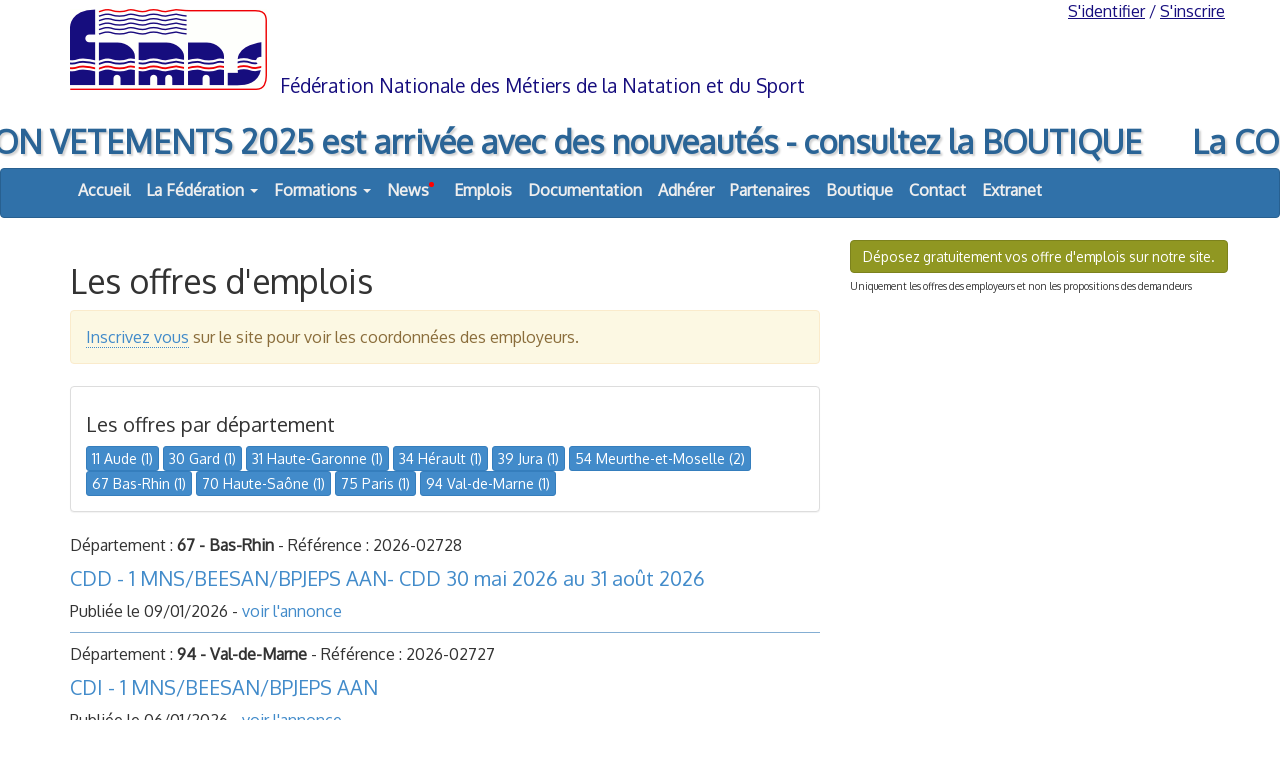

--- FILE ---
content_type: text/html; charset=UTF-8
request_url: https://fnmns.com/emplois/voir/1-beesan-bpjeps-aan-mns-avant-le-06-04-2023
body_size: 3988
content:
<!DOCTYPE html>
<html lang="fr" class="no-js">
    <head>
                <meta charset="UTF-8">

        <title>FNMNS -
                    Offres d&#039;emplois
                </title>

        	<meta name="description" content="MNS, Secourisme, Aquatique, Centre national de formation, ENF, Organisme de formation, OF, Cnf, Maître Nageur, Educateur sportif, Syndicat, Organisation professionelle, Assurance pro, RCP, SNPMNS, FMNS, PICF F, Formateur premiers secours, PAE, FFSS">

        <meta http-equiv="X-UA-Compatible" content="IE=edge">

        <script src="/bundles/fnmnssite/js/modernizr-custom.js"></script>

        <link href='https://fonts.googleapis.com/css?family=Oxygen' rel='stylesheet' type='text/css'>

                <link href="/css/6722cbe.css" type="text/css" rel="stylesheet" media="screen" />
        
        <!-- HTML5 shim and Respond.js IE8 support of HTML5 elements and media queries -->
        <!--[if lt IE 9]>
          <script src="https://oss.maxcdn.com/libs/respond.js/1.4.2/respond.min.js"></script>
        <![endif]-->

        <link rel="icon" type="image/x-icon" href="/favicon.ico" />

        <meta name="viewport" content="width=device-width, initial-scale=1">
            </head>
    <body>

    <!--[if lt IE 9]>
    <div class="oldIe bg-danger text-center">
        <p><strong>Votre navigateur est dépassé. Pensez à en changer.</strong></p>
        <p>Il est important de disposer de la dernière version de votre navigateur. Les navigateurs récents vous font gagner du temps, sont plus sécurisés et vous offrent plus de possibilités sur Internet.</p>
        <p><a class="btn btn-success" href="http://whatbrowser.org/intl/fr/">Visiter le site whatbrowser.org pour plus de renseignements.</a></p>
    </div>
    <![endif]-->

    <a href="#content" class="sr-only">Aller au contenu</a>
<a href="#main-nav" class="sr-only">Aller à la navigation</a>            <header>
  <div class="container" id="brand">

    <h1><a href="/" rel="home">FNMNS</a></h1>
    <h2 class="subTitle"><a href="/" rel="home">Fédération Nationale des Métiers de la Natation et du Sport</a></h2>

<div id="cms-block-696bfaf78bbae" class="cms-block cms-block-element">
    
     <div class="loginLinks">

                        <a href="/login">S'identifier</a>
               / 
              <a href="/register/">S'inscrire</a>
              </div>

</div>


  </div>
  <style media="screen">
    .TickerNews {
        width: 100%;
        height: 50px;
        line-height: 48px;
    }

    .ti_wrapper {
        width: 100%;
        position: relative;
        overflow: hidden;
        /*height: 50px;*/
    }

    .ti_slide {
        width: 30000px;
        position: relative;
        left: 0;
        top: 0;
    }

    .ti_content {
        width: 8000px;
        position: relative;
        float: left;
    }

    .ti_news {
        float: left;
        /*margin-left: 20px;*/
        font-size: 2em;
        font-weight: bold;
        color: #2a6496;
        text-shadow: 2px 2px 2px lightgrey;
    }
</style>
<div class="TickerNews">
  <div class="ti_wrapper">
    <div class="ti_slide">
      <div class="ti_content">
        <div class="ti_news">Fil d'actualités ici bientôt disponible</div>
      </div>
    </div>
  </div>
</div>  
<style>
.red-dot-box{
    display: inline-block;
    position: relative;
    top: -9px;
    left: -4px;
}
.red-dot {
  height: 5px;
  width: 5px;
  background-color: #f00;
  border-radius: 50%;
  display: inline-block;
}
</style>
  <nav class="navbar navbar-default" role="navigation" id="main-nav">
    <div class="container">
      <div class="navbar-header">
        <button type="button" class="navbar-toggle" data-toggle="collapse" data-target=".fnmnsNav">
          <span>Menu</span>
        </button>
      </div>
      <div class="collapse navbar-collapse fnmnsNav">
        <ul class="nav navbar-nav">
          <li><a href="/">Accueil</a></li>
    
    <li class="dropdown">
      <a href="" class="dropdown-toggle" data-toggle="dropdown">
        La Fédération
        <b class="caret"></b>
      </a>
      <ul class="dropdown-menu" id="test">
            <li><a href="https://fnmns.com/federation/presentation">Présentation</a></li>
            <li><a href="https://fnmns.com/federation/historique">Historique</a></li>
            <li><a href="https://fnmns.com/federation/personnel-federal">Le personnel fédéral</a></li>
            <li><a href="https://fnmns.com/federation/qui-peut-adherer">Qui peut adhérer ?</a></li>
            <li><a href="https://fnmns.com/federation/adhesion">Nos formules d&#039;adhésion</a></li>
            <li><a href="https://fnmns.com/federation/conseillers-federaux-regionaux">Conseils Fédéraux Régionaux</a></li>
          </ul>
    </li>

    
    <li class="dropdown">
      <a href="" class="dropdown-toggle" data-toggle="dropdown">
        Formations
        <b class="caret"></b>
      </a>
      <ul class="dropdown-menu">
        
                                            <li><a href="https://fnmns.com/formations/centre-national-de-formation">Centre National de Formation</a></li>
                            
                    
                                            <li><a href="https://fnmns.com/formations/nos-centres-de-formation">Nos Centres de Formations</a></li>
                            
                    
                                            <li><a href="https://fnmns.com/formations/carte-des-formations">Carte des formations</a></li>
                            
                                <li><a href="/news/">News
                    <div class="red-dot-box">
                        <span class="red-dot"></span>
                    </div>
                </a>
            </li>
            <li class="divider"></li>
	    <li><a href="/media/download/274">CAEP MNS</a></li>
                    <li><a href="https://fnmns.com/formations/categorie/formations-au-secourisme">Formations au secourisme</a></li>
                    <li><a href="https://fnmns.com/formations/categorie/formations-aux-metiers-de-la-natation">Formations aux métiers de la natation</a></li>
                    <li><a href="https://fnmns.com/formations/categorie/formations-aux-metiers-du-sport">Formations aux métiers du sport</a></li>
                    <li><a href="https://fnmns.com/formations/categorie/formations-continues-et-recyclages">Formations continues et recyclages</a></li>
                    <li><a href="https://fnmns.com/formations/categorie/formations-de-formateurs">Formations de Formateurs</a></li>
                    <li><a href="https://fnmns.com/formations/categorie/ecole-de-natation-francaise">Ecole de Natation Française</a></li>
              </ul>
    </li>
   
          <li><a href="/news/">News
                  <div class="red-dot-box">
                      <span class="red-dot"></span>
                  </div>
              </a>
          </li>
          <li><a href="/emplois/">Emplois</a></li>
          <li><a href="/documentation/">Documentation</a></li>
            

                      	    <li><a href="../media/download/190">Adhérer</a></li>

            <li><a href="/partenaires/">Partenaires</a></li>


            <li><a href="#" onClick="var win = window.open('https://boutique.fnmns.org/','_newtab');win.focus();">Boutique</a></li>

            <li><a href="/contact/0/fnmns54">Contact</a></li>
                                      	    <li><a href="https://extranet.fnmns.org/" rel="nofollow">Extranet</a></li>
        </ul>
      </div>
    </div>
  </nav>

</header>
    


        <div class="container">
            <div class="row">
                <div class="col-md-8" id="mainCol">
                                                                                             <div class="row jobsHome">
    <div class="col-md-12">
        <h2>Les offres d'emplois</h2>

        <p class="alert alert-warning register-info">
    <a href="/login">Inscrivez vous</a> sur le site pour voir les coordonnées des employeurs.
</p>
            
<div class="panel panel-default">
  <div class="panel-body">
    <h4>Les offres par département</h4>
<a class="btn btn-primary btn-xs" href="/emplois/departement/aude">
11 Aude (1)
</a>
<a class="btn btn-primary btn-xs" href="/emplois/departement/gard">
30 Gard (1)
</a>
<a class="btn btn-primary btn-xs" href="/emplois/departement/haute-garonne">
31 Haute-Garonne (1)
</a>
<a class="btn btn-primary btn-xs" href="/emplois/departement/herault">
34 Hérault (1)
</a>
<a class="btn btn-primary btn-xs" href="/emplois/departement/jura">
39 Jura (1)
</a>
<a class="btn btn-primary btn-xs" href="/emplois/departement/meurthe-et-moselle">
54 Meurthe-et-Moselle (2)
</a>
<a class="btn btn-primary btn-xs" href="/emplois/departement/bas-rhin">
67 Bas-Rhin (1)
</a>
<a class="btn btn-primary btn-xs" href="/emplois/departement/haute-saone">
70 Haute-Saône (1)
</a>
<a class="btn btn-primary btn-xs" href="/emplois/departement/paris">
75 Paris (1)
</a>
<a class="btn btn-primary btn-xs" href="/emplois/departement/val-de-marne">
94 Val-de-Marne (1)
</a>

  </div>
</div>

                <div class="job">
            <p>Département : <strong>67 - Bas-Rhin</strong> -
            Référence : 2026-02728</p>
            <h4>
                <a href="/emplois/voir/1-mns-beesan-bpjeps-aan-cdd-30-mai-2026-au-31-aout-2026">
                    CDD - 1 MNS/BEESAN/BPJEPS AAN- CDD 30 mai 2026 au 31 août 2026
                </a>
            </h4>
            <p>Publiée le 09/01/2026 - <a href="/emplois/voir/1-mns-beesan-bpjeps-aan-cdd-30-mai-2026-au-31-aout-2026">voir l'annonce</a></p>
        </div>
                <div class="job">
            <p>Département : <strong>94 - Val-de-Marne</strong> -
            Référence : 2026-02727</p>
            <h4>
                <a href="/emplois/voir/1-mns-beesan-bpjeps-aan">
                    CDI - 1 MNS/BEESAN/BPJEPS AAN
                </a>
            </h4>
            <p>Publiée le 06/01/2026 - <a href="/emplois/voir/1-mns-beesan-bpjeps-aan">voir l'annonce</a></p>
        </div>
                <div class="job">
            <p>Département : <strong>70 - Haute-Saône</strong> -
            Référence : 2025-02726</p>
            <h4>
                <a href="/emplois/voir/1-mns-beesan-bpjeps-aan-avant-le-07-01-2026">
                    Non classé - 1 MNS/BEESAN/BPJEPS AAN -  AVANT LE 07/01/2026
                </a>
            </h4>
            <p>Publiée le 12/12/2025 - <a href="/emplois/voir/1-mns-beesan-bpjeps-aan-avant-le-07-01-2026">voir l'annonce</a></p>
        </div>
                <div class="job">
            <p>Département : <strong>11 - Aude</strong> -
            Référence : 2025-02725</p>
            <h4>
                <a href="/emplois/voir/1-mns-beesan-bpjeps-aan-saison-2026">
                    Saisonnier - 1 MNS/BEESAN/BPJEPS AAN - SAISON 2026
                </a>
            </h4>
            <p>Publiée le 04/12/2025 - <a href="/emplois/voir/1-mns-beesan-bpjeps-aan-saison-2026">voir l'annonce</a></p>
        </div>
                <div class="job">
            <p>Département : <strong>39 - Jura</strong> -
            Référence : 2025-02723</p>
            <h4>
                <a href="/emplois/voir/responsable-pole-piscine">
                    CDI - Responsable Pôle Piscine
                </a>
            </h4>
            <p>Publiée le 20/11/2025 - <a href="/emplois/voir/responsable-pole-piscine">voir l'annonce</a></p>
        </div>
                <div class="job">
            <p>Département : <strong>75 - Paris</strong> -
            Référence : 2025-02724</p>
            <h4>
                <a href="/emplois/voir/mns-aquagym">
                    CDD - MNS Aquagym
                </a>
            </h4>
            <p>Publiée le 20/11/2025 - <a href="/emplois/voir/mns-aquagym">voir l'annonce</a></p>
        </div>
                <div class="job">
            <p>Département : <strong>34 - Hérault</strong> -
            Référence : 2025-02720</p>
            <h4>
                <a href="/emplois/voir/mns-bpjeps-beesan">
                    CDD - MNS/BPJEPS/BEESAN
                </a>
            </h4>
            <p>Publiée le 03/11/2025 - <a href="/emplois/voir/mns-bpjeps-beesan">voir l'annonce</a></p>
        </div>
                <div class="job">
            <p>Département : <strong>54 - Meurthe-et-Moselle</strong> -
            Référence : 2025-02721</p>
            <h4>
                <a href="/emplois/voir/3-animateurs-educateurs-sportifs-natation-h-f-beesan-bpjeps-aan">
                    CDI - 3 animateurs-éducateurs sportifs natation (H/F) - BEESAN/BPJEPS AAN
                </a>
            </h4>
            <p>Publiée le 03/11/2025 - <a href="/emplois/voir/3-animateurs-educateurs-sportifs-natation-h-f-beesan-bpjeps-aan">voir l'annonce</a></p>
        </div>
                <div class="job">
            <p>Département : <strong>54 - Meurthe-et-Moselle</strong> -
            Référence : 2025-02722</p>
            <h4>
                <a href="/emplois/voir/2-animateurs-educateurs-sportifs-natation-et-activites-terrestres-h-f-beesan-bpjeps-aan">
                    CDI - 2 animateurs-éducateurs sportifs natation et activités terrestres (H/F) - BEESAN/BPJEPS AAN
                </a>
            </h4>
            <p>Publiée le 03/11/2025 - <a href="/emplois/voir/2-animateurs-educateurs-sportifs-natation-et-activites-terrestres-h-f-beesan-bpjeps-aan">voir l'annonce</a></p>
        </div>
                <div class="job">
            <p>Département : <strong>30 - Gard</strong> -
            Référence : 2025-02719</p>
            <h4>
                <a href="/emplois/voir/directeur-trice-de-la-piscine-intercommunale-du-pays-d-uzes">
                    CDD - Directeur/trice de la piscine intercommunale du pays d&#039;Uzès
                </a>
            </h4>
            <p>Publiée le 30/10/2025 - <a href="/emplois/voir/directeur-trice-de-la-piscine-intercommunale-du-pays-d-uzes">voir l'annonce</a></p>
        </div>
                <div class="job">
            <p>Département : <strong>31 - Haute-Garonne</strong> -
            Référence : 2025-02718</p>
            <h4>
                <a href="/emplois/voir/maitre-nageur-sauveteur-chef-de-bassin-h-f">
                    CDI - Maitre-Nageur Sauveteur - Chef de Bassin - H/F
                </a>
            </h4>
            <p>Publiée le 28/10/2025 - <a href="/emplois/voir/maitre-nageur-sauveteur-chef-de-bassin-h-f">voir l'annonce</a></p>
        </div>
            </div>
</div>
                                    </div>

                                <div class="col-md-4">
                        <a style="font-size: 0.85em" href="/emplois/nouvelle-offre" class="btn btn-success">Déposez gratuitement vos offre d'emplois sur notre site.</a>
<span style="font-size: 0.62em">Uniquement les offres des employeurs et non les propositions des demandeurs</span>

                </div>
                
            </div>
            <div class="row">
                <div class="col-md-12">
                    
<footer class="">

    <p>&copy; 2013-2026 Fédération Nationale des Métiers de la Natation et du Sport
        &middot;
        <a href="/page/mentions-legales">Mentions légales</a> &middot;
            </p>

    <p class="pull-right"><a href="#">haut de page</a></p>

</footer>
                </div>
            </div>
        </div>
                    
            
            <script src="/bundles/fnmnssite/js/jquery-3.3.1.min.js"></script>
                        
            <script defer src="/bundles/mopabootstrap/bootstrap/dist/js/bootstrap.min.js"></script>
            <script defer src="/bundles/sonataproduct/js/product.js" type="text/javascript"></script>
            <script defer src="/bundles/mopabootstrap/components/smalot-bootstrap-datetimepicker/js/bootstrap-datetimepicker.js"></script>
            <script defer src="/bundles/mopabootstrap/components/smalot-bootstrap-datetimepicker/js/locales/bootstrap-datetimepicker.fr.js"></script>
	    <script defer src="/bundles/fnmnssite/js/jquery.tickerNews.min.js"></script>
            <script defer src="/bundles/fnmnssite/js/script.js"></script>
        	    </body>
</html>


--- FILE ---
content_type: text/javascript
request_url: https://fnmns.com/bundles/mopabootstrap/components/smalot-bootstrap-datetimepicker/js/locales/bootstrap-datetimepicker.fr.js
body_size: 400
content:
/**
 * French translation for bootstrap-datetimepicker
 * Nico Mollet <nico.mollet@gmail.com>
 */
;(function($){
	$.fn.datetimepicker.dates['fr'] = {
		days: ["Dimanche", "Lundi", "Mardi", "Mercredi", "Jeudi", "Vendredi", "Samedi", "Dimanche"],
		daysShort: ["Dim", "Lun", "Mar", "Mer", "Jeu", "Ven", "Sam", "Dim"],
		daysMin: ["D", "L", "Ma", "Me", "J", "V", "S", "D"],
		months: ["Janvier", "Février", "Mars", "Avril", "Mai", "Juin", "Juillet", "Août", "Septembre", "Octobre", "Novembre", "Décembre"],
		monthsShort: ["Jan", "Fev", "Mar", "Avr", "Mai", "Jui", "Jul", "Aou", "Sep", "Oct", "Nov", "Dec"],
		today: "Aujourd'hui",
		suffix: [],
		meridiem: ["am", "pm"],
		weekStart: 1,
		format: "dd/mm/yyyy"
	};
}(jQuery));


--- FILE ---
content_type: text/plain; charset=UTF-8
request_url: https://fnmns.com/media/download/428
body_size: 107
content:
La COLLECTION VETEMENTS 2025 est arrivée avec des nouveautés - consultez la BOUTIQUE


--- FILE ---
content_type: text/javascript
request_url: https://fnmns.com/bundles/fnmnssite/js/script.js
body_size: 907
content:

$.fn.sortOptions = function(){

    var selected = $(this).val();

    $(this).html($("option", $(this)).sort(function(a, b) { 
        var arel = parseInt($(a).attr('value'), 10) || 0;
        var brel = parseInt($(b).attr('value'), 10)|| 0;
        return arel == brel ? 0 : arel < brel ? -1 : 1 
    }));

    $(this).val(selected);

    return $(this);
}


$('.btn-delete').click(
        function(){
            return confirm("Etes vous sûr de vouloir retirer cette annonce de la publication ? \n");
        }
);

function startTheNews(){
    $(".TickerNews").newsTicker({
        base : {
          width : 4100,
          time : 40000
        },
        itemWidth : "auto",
        ticker : ".ti_news",
        tickerColne : "ti_clone",
        wrapper : ".ti_wrapper",
        slide : ".ti_slide",
        content : ".ti_content"
    });
}



$(function(){

    $('.TickerNews .ti_content').empty();
    $.ajaxSetup({
        contentType: "text/plain; charset=UTF-8",
    });
    $.get('/media/download/428', function(data) {
        $.each(data.split('\n'), function(e){
            $('.TickerNews .ti_content').append('<div class="ti_news">'+this.trim()+'&nbsp;&nbsp;&nbsp;</div>');
        });
        startTheNews();
    });

    $('[data-provider="datepicker"]').datetimepicker({
        autoclose: true,
        format: 'dd/mm/yyyy',
        language: 'fr',
        minView: 'month',
        pickerPosition: 'bottom-left',
        todayBtn: true,
        startView: 'month'
    });

    $('[data-provider="datetimepicker"]').datetimepicker({
        autoclose: true,
        format: 'dd/mm/yyyy hh:ii',
        language: 'fr',
        pickerPosition: 'bottom-left',
        todayBtn: true
    });

    $('[data-provider="timepicker"]').datetimepicker({
        autoclose: true,
        format: 'hh:ii',
        formatViewType: 'time',
        maxView: 'day',
        minView: 'hour',
        pickerPosition: 'bottom-left',
        startView: 'day'
    });

    // Restore value from hidden input
    $('input[type=hidden]', '.date').each(function(){
        if($(this).val()) {
            $(this).parent().datetimepicker('setValue');
        }
    });

    // swap map visibility
    if (Modernizr.svg) {
        $('#nonSVG').hide();
        $('#mapContainer').show();
    }else{
        $('#mapContainer').hide();
    }

});






--- FILE ---
content_type: text/javascript
request_url: https://fnmns.com/bundles/mopabootstrap/components/smalot-bootstrap-datetimepicker/js/bootstrap-datetimepicker.js
body_size: 11608
content:
/* =========================================================
 * bootstrap-datetimepicker.js
 * =========================================================
 * Copyright 2012 Stefan Petre
 * Improvements by Andrew Rowls
 * Improvements by Sébastien Malot
 * Improvements by Yun Lai
 * Project URL : http://www.malot.fr/bootstrap-datetimepicker
 *
 * Licensed under the Apache License, Version 2.0 (the "License");
 * you may not use this file except in compliance with the License.
 * You may obtain a copy of the License at
 *
 * http://www.apache.org/licenses/LICENSE-2.0
 *
 * Unless required by applicable law or agreed to in writing, software
 * distributed under the License is distributed on an "AS IS" BASIS,
 * WITHOUT WARRANTIES OR CONDITIONS OF ANY KIND, either express or implied.
 * See the License for the specific language governing permissions and
 * limitations under the License.
 * ========================================================= */

/*
 * Improvement by CuGBabyBeaR @ 2013-09-12
 * 
 * Make it work in bootstrap v3
 */

!function ($) {

	function UTCDate() {
		return new Date(Date.UTC.apply(Date, arguments));
	}

	function UTCToday() {
		var today = new Date();
		return UTCDate(today.getUTCFullYear(), today.getUTCMonth(), today.getUTCDate(), today.getUTCHours(), today.getUTCMinutes(), today.getUTCSeconds(), 0);
	}

	// Picker object

	var Datetimepicker = function (element, options) {
		var that = this;

		this.element = $(element);

		this.language = options.language || this.element.data('date-language') || "en";
		this.language = this.language in dates ? this.language : "en";
		this.isRTL = dates[this.language].rtl || false;
		this.formatType = options.formatType || this.element.data('format-type') || 'standard';
		this.format = DPGlobal.parseFormat(options.format || this.element.data('date-format') || dates[this.language].format || DPGlobal.getDefaultFormat(this.formatType, 'input'), this.formatType);
		this.isInline = false;
		this.isVisible = false;
		this.isInput = this.element.is('input');

		this.bootcssVer = this.isInput ? (this.element.is('.form-control') ? 3 : 2) : ( this.bootcssVer = this.element.is('.input-group') ? 3 : 2 );

		this.component = this.element.is('.date') ? ( this.bootcssVer == 3 ? this.element.find('.input-group-addon .glyphicon-th, .input-group-addon .glyphicon-time, .input-group-addon .glyphicon-calendar').parent() : this.element.find('.add-on .icon-th, .add-on .icon-time, .add-on .icon-calendar').parent()) : false;
		this.componentReset = this.element.is('.date') ? ( this.bootcssVer == 3 ? this.element.find('.input-group-addon .glyphicon-remove').parent() : this.element.find('.add-on .icon-remove').parent()) : false;
		this.hasInput = this.component && this.element.find('input').length;
		if (this.component && this.component.length === 0) {
			this.component = false;
		}
		this.linkField = options.linkField || this.element.data('link-field') || false;
		this.linkFormat = DPGlobal.parseFormat(options.linkFormat || this.element.data('link-format') || DPGlobal.getDefaultFormat(this.formatType, 'link'), this.formatType);
		this.minuteStep = options.minuteStep || this.element.data('minute-step') || 5;
		this.pickerPosition = options.pickerPosition || this.element.data('picker-position') || 'bottom-right';
		this.showMeridian = options.showMeridian || this.element.data('show-meridian') || false;
		this.initialDate = options.initialDate || new Date();

		this._attachEvents();

		this.formatViewType = "datetime";
		if ('formatViewType' in options) {
			this.formatViewType = options.formatViewType;
		} else if ('formatViewType' in this.element.data()) {
			this.formatViewType = this.element.data('formatViewType');
		}

		this.minView = 0;
		if ('minView' in options) {
			this.minView = options.minView;
		} else if ('minView' in this.element.data()) {
			this.minView = this.element.data('min-view');
		}
		this.minView = DPGlobal.convertViewMode(this.minView);

		this.maxView = DPGlobal.modes.length - 1;
		if ('maxView' in options) {
			this.maxView = options.maxView;
		} else if ('maxView' in this.element.data()) {
			this.maxView = this.element.data('max-view');
		}
		this.maxView = DPGlobal.convertViewMode(this.maxView);

		this.wheelViewModeNavigation = false;
		if ('wheelViewModeNavigation' in options) {
			this.wheelViewModeNavigation = options.wheelViewModeNavigation;
		} else if ('wheelViewModeNavigation' in this.element.data()) {
			this.wheelViewModeNavigation = this.element.data('view-mode-wheel-navigation');
		}

		this.wheelViewModeNavigationInverseDirection = false;

		if ('wheelViewModeNavigationInverseDirection' in options) {
			this.wheelViewModeNavigationInverseDirection = options.wheelViewModeNavigationInverseDirection;
		} else if ('wheelViewModeNavigationInverseDirection' in this.element.data()) {
			this.wheelViewModeNavigationInverseDirection = this.element.data('view-mode-wheel-navigation-inverse-dir');
		}

		this.wheelViewModeNavigationDelay = 100;
		if ('wheelViewModeNavigationDelay' in options) {
			this.wheelViewModeNavigationDelay = options.wheelViewModeNavigationDelay;
		} else if ('wheelViewModeNavigationDelay' in this.element.data()) {
			this.wheelViewModeNavigationDelay = this.element.data('view-mode-wheel-navigation-delay');
		}

		this.startViewMode = 2;
		if ('startView' in options) {
			this.startViewMode = options.startView;
		} else if ('startView' in this.element.data()) {
			this.startViewMode = this.element.data('start-view');
		}
		this.startViewMode = DPGlobal.convertViewMode(this.startViewMode);
		this.viewMode = this.startViewMode;

		this.viewSelect = this.minView;
		if ('viewSelect' in options) {
			this.viewSelect = options.viewSelect;
		} else if ('viewSelect' in this.element.data()) {
			this.viewSelect = this.element.data('view-select');
		}
		this.viewSelect = DPGlobal.convertViewMode(this.viewSelect);

		this.forceParse = true;
		if ('forceParse' in options) {
			this.forceParse = options.forceParse;
		} else if ('dateForceParse' in this.element.data()) {
			this.forceParse = this.element.data('date-force-parse');
		}

		this.picker = $((this.bootcssVer == 3) ? DPGlobal.templateV3 : DPGlobal.template)
			.appendTo(this.isInline ? this.element : 'body')
			.on({
				click:     $.proxy(this.click, this),
				mousedown: $.proxy(this.mousedown, this)
			});

		if (this.wheelViewModeNavigation) {
			if ($.fn.mousewheel) {
				this.picker.on({mousewheel: $.proxy(this.mousewheel, this)});
			} else {
				console.log("Mouse Wheel event is not supported. Please include the jQuery Mouse Wheel plugin before enabling this option");
			}
		}

		if (this.isInline) {
			this.picker.addClass('datetimepicker-inline');
		} else {
			this.picker.addClass('datetimepicker-dropdown-' + this.pickerPosition + ' dropdown-menu');
		}
		if (this.isRTL) {
			this.picker.addClass('datetimepicker-rtl');
			if (this.bootcssVer == 3) {
				this.picker.find('.prev span, .next span')
					.toggleClass('glyphicon-arrow-left glyphicon-arrow-right');
			} else {
				this.picker.find('.prev i, .next i')
					.toggleClass('icon-arrow-left icon-arrow-right');
			}
        }
		$(document).on('mousedown', function (e) {
			// Clicked outside the datetimepicker, hide it
			if ($(e.target).closest('.datetimepicker').length === 0) {
				that.hide();
			}
		});

		this.autoclose = false;
		if ('autoclose' in options) {
			this.autoclose = options.autoclose;
		} else if ('dateAutoclose' in this.element.data()) {
			this.autoclose = this.element.data('date-autoclose');
		}

		this.keyboardNavigation = true;
		if ('keyboardNavigation' in options) {
			this.keyboardNavigation = options.keyboardNavigation;
		} else if ('dateKeyboardNavigation' in this.element.data()) {
			this.keyboardNavigation = this.element.data('date-keyboard-navigation');
		}

		this.todayBtn = (options.todayBtn || this.element.data('date-today-btn') || false);
		this.todayHighlight = (options.todayHighlight || this.element.data('date-today-highlight') || false);

		this.weekStart = ((options.weekStart || this.element.data('date-weekstart') || dates[this.language].weekStart || 0) % 7);
		this.weekEnd = ((this.weekStart + 6) % 7);
		this.startDate = -Infinity;
		this.endDate = Infinity;
		this.daysOfWeekDisabled = [];
		this.setStartDate(options.startDate || this.element.data('date-startdate'));
		this.setEndDate(options.endDate || this.element.data('date-enddate'));
		this.setDaysOfWeekDisabled(options.daysOfWeekDisabled || this.element.data('date-days-of-week-disabled'));
		this.fillDow();
		this.fillMonths();
		this.update();
		this.showMode();

		if (this.isInline) {
			this.show();
		}
	};

	Datetimepicker.prototype = {
		constructor: Datetimepicker,

		_events:       [],
		_attachEvents: function () {
			this._detachEvents();
			if (this.isInput) { // single input
				this._events = [
					[this.element, {
						focus:   $.proxy(this.show, this),
						keyup:   $.proxy(this.update, this),
						keydown: $.proxy(this.keydown, this)
					}]
				];
			}
			else if (this.component && this.hasInput) { // component: input + button
				this._events = [
					// For components that are not readonly, allow keyboard nav
					[this.element.find('input'), {
						focus:   $.proxy(this.show, this),
						keyup:   $.proxy(this.update, this),
						keydown: $.proxy(this.keydown, this)
					}],
					[this.component, {
						click: $.proxy(this.show, this)
					}]
				];
				if (this.componentReset) {
					this._events.push([
						this.componentReset,
						{click: $.proxy(this.reset, this)}
					]);
				}
			}
			else if (this.element.is('div')) {  // inline datetimepicker
				this.isInline = true;
			}
			else {
				this._events = [
					[this.element, {
						click: $.proxy(this.show, this)
					}]
				];
			}
			for (var i = 0, el, ev; i < this._events.length; i++) {
				el = this._events[i][0];
				ev = this._events[i][1];
				el.on(ev);
			}
		},

		_detachEvents: function () {
			for (var i = 0, el, ev; i < this._events.length; i++) {
				el = this._events[i][0];
				ev = this._events[i][1];
				el.off(ev);
			}
			this._events = [];
		},

		show: function (e) {
			this.picker.show();
			this.height = this.component ? this.component.outerHeight() : this.element.outerHeight();
			if (this.forceParse) {
				this.update();
			}
			this.place();
			$(window).on('resize', $.proxy(this.place, this));
			if (e) {
				e.stopPropagation();
				e.preventDefault();
			}
			this.isVisible = true;
			this.element.trigger({
				type: 'show',
				date: this.date
			});
		},

		hide: function (e) {
			if (!this.isVisible) return;
			if (this.isInline) return;
			this.picker.hide();
			$(window).off('resize', this.place);
			this.viewMode = this.startViewMode;
			this.showMode();
			if (!this.isInput) {
				$(document).off('mousedown', this.hide);
			}

			if (
				this.forceParse &&
					(
						this.isInput && this.element.val() ||
							this.hasInput && this.element.find('input').val()
						)
				)
				this.setValue();
			this.isVisible = false;
			this.element.trigger({
				type: 'hide',
				date: this.date
			});
		},

		remove: function () {
			this._detachEvents();
			this.picker.remove();
			delete this.picker;
			delete this.element.data().datetimepicker;
		},

		getDate: function () {
			var d = this.getUTCDate();
			return new Date(d.getTime() + (d.getTimezoneOffset() * 60000));
		},

		getUTCDate: function () {
			return this.date;
		},

		setDate: function (d) {
			this.setUTCDate(new Date(d.getTime() - (d.getTimezoneOffset() * 60000)));
		},

		setUTCDate: function (d) {
			if (d >= this.startDate && d <= this.endDate) {
				this.date = d;
				this.setValue();
				this.viewDate = this.date;
				this.fill();
			} else {
				this.element.trigger({
					type:      'outOfRange',
					date:      d,
					startDate: this.startDate,
					endDate:   this.endDate
				});
			}
		},

		setFormat: function (format) {
			this.format = DPGlobal.parseFormat(format, this.formatType);
			var element;
			if (this.isInput) {
				element = this.element;
			} else if (this.component) {
				element = this.element.find('input');
			}
			if (element && element.val()) {
				this.setValue();
			}
		},

		setValue: function () {
			var formatted = this.getFormattedDate();
			if (!this.isInput) {
				if (this.component) {
					this.element.find('input').val(formatted);
				}
				this.element.data('date', formatted);
			} else {
				this.element.val(formatted);
			}
			if (this.linkField) {
				$('#' + this.linkField).val(this.getFormattedDate(this.linkFormat));
			}
		},

		getFormattedDate: function (format) {
			if (format == undefined) format = this.format;
			return DPGlobal.formatDate(this.date, format, this.language, this.formatType);
		},

		setStartDate: function (startDate) {
			this.startDate = startDate || -Infinity;
			if (this.startDate !== -Infinity) {
				this.startDate = DPGlobal.parseDate(this.startDate, this.format, this.language, this.formatType);
			}
			this.update();
			this.updateNavArrows();
		},

		setEndDate: function (endDate) {
			this.endDate = endDate || Infinity;
			if (this.endDate !== Infinity) {
				this.endDate = DPGlobal.parseDate(this.endDate, this.format, this.language, this.formatType);
			}
			this.update();
			this.updateNavArrows();
		},

		setDaysOfWeekDisabled: function (daysOfWeekDisabled) {
			this.daysOfWeekDisabled = daysOfWeekDisabled || [];
			if (!$.isArray(this.daysOfWeekDisabled)) {
				this.daysOfWeekDisabled = this.daysOfWeekDisabled.split(/,\s*/);
			}
			this.daysOfWeekDisabled = $.map(this.daysOfWeekDisabled, function (d) {
				return parseInt(d, 10);
			});
			this.update();
			this.updateNavArrows();
		},

		place: function () {
			if (this.isInline) return;

			var index_highest = 0;
			$('div').each(function () {
				var index_current = parseInt($(this).css("zIndex"), 10);
				if (index_current > index_highest) {
					index_highest = index_current;
				}
			});
			var zIndex = index_highest + 10;

			var offset, top, left;
			if (this.component) {
				offset = this.component.offset();
				left = offset.left;
				if (this.pickerPosition == 'bottom-left' || this.pickerPosition == 'top-left') {
					left += this.component.outerWidth() - this.picker.outerWidth();
				}
			} else {
				offset = this.element.offset();
				left = offset.left;
			}
			if (this.pickerPosition == 'top-left' || this.pickerPosition == 'top-right') {
				top = offset.top - this.picker.outerHeight();
			} else {
				top = offset.top + this.height;
			}
			this.picker.css({
				top:    top,
				left:   left,
				zIndex: zIndex
			});
		},

		update: function () {
			var date, fromArgs = false;
			if (arguments && arguments.length && (typeof arguments[0] === 'string' || arguments[0] instanceof Date)) {
				date = arguments[0];
				fromArgs = true;
			} else {
				date = this.element.data('date') || (this.isInput ? this.element.val() : this.element.find('input').val()) || this.initialDate;
			}

			if (!date) {
				date = new Date();
				fromArgs = false;
			}

			this.date = DPGlobal.parseDate(date, this.format, this.language, this.formatType);

			if (fromArgs) this.setValue();

			if (this.date < this.startDate) {
				this.viewDate = new Date(this.startDate);
			} else if (this.date > this.endDate) {
				this.viewDate = new Date(this.endDate);
			} else {
				this.viewDate = new Date(this.date);
			}
			this.fill();
		},

		fillDow: function () {
			var dowCnt = this.weekStart,
				html = '<tr>';
			while (dowCnt < this.weekStart + 7) {
				html += '<th class="dow">' + dates[this.language].daysMin[(dowCnt++) % 7] + '</th>';
			}
			html += '</tr>';
			this.picker.find('.datetimepicker-days thead').append(html);
		},

		fillMonths: function () {
			var html = '',
				i = 0;
			while (i < 12) {
				html += '<span class="month">' + dates[this.language].monthsShort[i++] + '</span>';
			}
			this.picker.find('.datetimepicker-months td').html(html);
		},

		fill: function () {
			if (this.date == null || this.viewDate == null) {
				return;
			}
			var d = new Date(this.viewDate),
				year = d.getUTCFullYear(),
				month = d.getUTCMonth(),
				dayMonth = d.getUTCDate(),
				hours = d.getUTCHours(),
				minutes = d.getUTCMinutes(),
				startYear = this.startDate !== -Infinity ? this.startDate.getUTCFullYear() : -Infinity,
				startMonth = this.startDate !== -Infinity ? this.startDate.getUTCMonth() : -Infinity,
				endYear = this.endDate !== Infinity ? this.endDate.getUTCFullYear() : Infinity,
				endMonth = this.endDate !== Infinity ? this.endDate.getUTCMonth() : Infinity,
				currentDate = (new UTCDate(this.date.getUTCFullYear(), this.date.getUTCMonth(), this.date.getUTCDate())).valueOf(),
				today = new Date();
			this.picker.find('.datetimepicker-days thead th:eq(1)')
				.text(dates[this.language].months[month] + ' ' + year);
			if (this.formatViewType == "time") {
				var hourConverted = hours % 12 ? hours % 12 : 12;
				var hoursDisplay = (hourConverted < 10 ? '0' : '') + hourConverted;
				var minutesDisplay = (minutes < 10 ? '0' : '') + minutes;
				var meridianDisplay = dates[this.language].meridiem[hours < 12 ? 0 : 1];
				this.picker.find('.datetimepicker-hours thead th:eq(1)')
					.text(hoursDisplay + ':' + minutesDisplay + ' ' + meridianDisplay.toUpperCase());
				this.picker.find('.datetimepicker-minutes thead th:eq(1)')
					.text(hoursDisplay + ':' + minutesDisplay + ' ' + meridianDisplay.toUpperCase());
			} else {
				this.picker.find('.datetimepicker-hours thead th:eq(1)')
					.text(dayMonth + ' ' + dates[this.language].months[month] + ' ' + year);
				this.picker.find('.datetimepicker-minutes thead th:eq(1)')
					.text(dayMonth + ' ' + dates[this.language].months[month] + ' ' + year);
			}
			this.picker.find('tfoot th.today')
				.text(dates[this.language].today)
				.toggle(this.todayBtn !== false);
			this.updateNavArrows();
			this.fillMonths();
			/*var prevMonth = UTCDate(year, month, 0,0,0,0,0);
			 prevMonth.setUTCDate(prevMonth.getDate() - (prevMonth.getUTCDay() - this.weekStart + 7)%7);*/
			var prevMonth = UTCDate(year, month - 1, 28, 0, 0, 0, 0),
				day = DPGlobal.getDaysInMonth(prevMonth.getUTCFullYear(), prevMonth.getUTCMonth());
			prevMonth.setUTCDate(day);
			prevMonth.setUTCDate(day - (prevMonth.getUTCDay() - this.weekStart + 7) % 7);
			var nextMonth = new Date(prevMonth);
			nextMonth.setUTCDate(nextMonth.getUTCDate() + 42);
			nextMonth = nextMonth.valueOf();
			var html = [];
			var clsName;
			while (prevMonth.valueOf() < nextMonth) {
				if (prevMonth.getUTCDay() == this.weekStart) {
					html.push('<tr>');
				}
				clsName = '';
				if (prevMonth.getUTCFullYear() < year || (prevMonth.getUTCFullYear() == year && prevMonth.getUTCMonth() < month)) {
					clsName += ' old';
				} else if (prevMonth.getUTCFullYear() > year || (prevMonth.getUTCFullYear() == year && prevMonth.getUTCMonth() > month)) {
					clsName += ' new';
				}
				// Compare internal UTC date with local today, not UTC today
				if (this.todayHighlight &&
					prevMonth.getUTCFullYear() == today.getFullYear() &&
					prevMonth.getUTCMonth() == today.getMonth() &&
					prevMonth.getUTCDate() == today.getDate()) {
					clsName += ' today';
				}
				if (prevMonth.valueOf() == currentDate) {
					clsName += ' active';
				}
				if ((prevMonth.valueOf() + 86400000) <= this.startDate || prevMonth.valueOf() > this.endDate ||
					$.inArray(prevMonth.getUTCDay(), this.daysOfWeekDisabled) !== -1) {
					clsName += ' disabled';
				}
				html.push('<td class="day' + clsName + '">' + prevMonth.getUTCDate() + '</td>');
				if (prevMonth.getUTCDay() == this.weekEnd) {
					html.push('</tr>');
				}
				prevMonth.setUTCDate(prevMonth.getUTCDate() + 1);
			}
			this.picker.find('.datetimepicker-days tbody').empty().append(html.join(''));

			html = [];
			var txt = '', meridian = '', meridianOld = '';
			for (var i = 0; i < 24; i++) {
				var actual = UTCDate(year, month, dayMonth, i);
				clsName = '';
				// We want the previous hour for the startDate
				if ((actual.valueOf() + 3600000) <= this.startDate || actual.valueOf() > this.endDate) {
					clsName += ' disabled';
				} else if (hours == i) {
					clsName += ' active';
				}
				if (this.showMeridian && dates[this.language].meridiem.length == 2) {
					meridian = (i < 12 ? dates[this.language].meridiem[0] : dates[this.language].meridiem[1]);
					if (meridian != meridianOld) {
						if (meridianOld != '') {
							html.push('</fieldset>');
						}
						html.push('<fieldset class="hour"><legend>' + meridian.toUpperCase() + '</legend>');
					}
					meridianOld = meridian;
					txt = (i % 12 ? i % 12 : 12);
					html.push('<span class="hour' + clsName + ' hour_' + (i < 12 ? 'am' : 'pm') + '">' + txt + '</span>');
					if (i == 23) {
						html.push('</fieldset>');
					}
				} else {
					txt = i + ':00';
					html.push('<span class="hour' + clsName + '">' + txt + '</span>');
				}
			}
			this.picker.find('.datetimepicker-hours td').html(html.join(''));

			html = [];
			txt = '', meridian = '', meridianOld = '';
			for (var i = 0; i < 60; i += this.minuteStep) {
				var actual = UTCDate(year, month, dayMonth, hours, i, 0);
				clsName = '';
				if (actual.valueOf() < this.startDate || actual.valueOf() > this.endDate) {
					clsName += ' disabled';
				} else if (Math.floor(minutes / this.minuteStep) == Math.floor(i / this.minuteStep)) {
					clsName += ' active';
				}
				if (this.showMeridian && dates[this.language].meridiem.length == 2) {
					meridian = (hours < 12 ? dates[this.language].meridiem[0] : dates[this.language].meridiem[1]);
					if (meridian != meridianOld) {
						if (meridianOld != '') {
							html.push('</fieldset>');
						}
						html.push('<fieldset class="minute"><legend>' + meridian.toUpperCase() + '</legend>');
					}
					meridianOld = meridian;
					txt = (hours % 12 ? hours % 12 : 12);
					//html.push('<span class="minute'+clsName+' minute_'+(hours<12?'am':'pm')+'">'+txt+'</span>');
					html.push('<span class="minute' + clsName + '">' + txt + ':' + (i < 10 ? '0' + i : i) + '</span>');
					if (i == 59) {
						html.push('</fieldset>');
					}
				} else {
					txt = i + ':00';
					//html.push('<span class="hour'+clsName+'">'+txt+'</span>');
					html.push('<span class="minute' + clsName + '">' + hours + ':' + (i < 10 ? '0' + i : i) + '</span>');
				}
			}
			this.picker.find('.datetimepicker-minutes td').html(html.join(''));

			var currentYear = this.date.getUTCFullYear();
			var months = this.picker.find('.datetimepicker-months')
				.find('th:eq(1)')
				.text(year)
				.end()
				.find('span').removeClass('active');
			if (currentYear == year) {
				months.eq(this.date.getUTCMonth()).addClass('active');
			}
			if (year < startYear || year > endYear) {
				months.addClass('disabled');
			}
			if (year == startYear) {
				months.slice(0, startMonth).addClass('disabled');
			}
			if (year == endYear) {
				months.slice(endMonth + 1).addClass('disabled');
			}

			html = '';
			year = parseInt(year / 10, 10) * 10;
			var yearCont = this.picker.find('.datetimepicker-years')
				.find('th:eq(1)')
				.text(year + '-' + (year + 9))
				.end()
				.find('td');
			year -= 1;
			for (var i = -1; i < 11; i++) {
				html += '<span class="year' + (i == -1 || i == 10 ? ' old' : '') + (currentYear == year ? ' active' : '') + (year < startYear || year > endYear ? ' disabled' : '') + '">' + year + '</span>';
				year += 1;
			}
			yearCont.html(html);
			this.place();
		},

		updateNavArrows: function () {
			var d = new Date(this.viewDate),
				year = d.getUTCFullYear(),
				month = d.getUTCMonth(),
				day = d.getUTCDate(),
				hour = d.getUTCHours();
			switch (this.viewMode) {
				case 0:
					if (this.startDate !== -Infinity && year <= this.startDate.getUTCFullYear()
						&& month <= this.startDate.getUTCMonth()
						&& day <= this.startDate.getUTCDate()
						&& hour <= this.startDate.getUTCHours()) {
						this.picker.find('.prev').css({visibility: 'hidden'});
					} else {
						this.picker.find('.prev').css({visibility: 'visible'});
					}
					if (this.endDate !== Infinity && year >= this.endDate.getUTCFullYear()
						&& month >= this.endDate.getUTCMonth()
						&& day >= this.endDate.getUTCDate()
						&& hour >= this.endDate.getUTCHours()) {
						this.picker.find('.next').css({visibility: 'hidden'});
					} else {
						this.picker.find('.next').css({visibility: 'visible'});
					}
					break;
				case 1:
					if (this.startDate !== -Infinity && year <= this.startDate.getUTCFullYear()
						&& month <= this.startDate.getUTCMonth()
						&& day <= this.startDate.getUTCDate()) {
						this.picker.find('.prev').css({visibility: 'hidden'});
					} else {
						this.picker.find('.prev').css({visibility: 'visible'});
					}
					if (this.endDate !== Infinity && year >= this.endDate.getUTCFullYear()
						&& month >= this.endDate.getUTCMonth()
						&& day >= this.endDate.getUTCDate()) {
						this.picker.find('.next').css({visibility: 'hidden'});
					} else {
						this.picker.find('.next').css({visibility: 'visible'});
					}
					break;
				case 2:
					if (this.startDate !== -Infinity && year <= this.startDate.getUTCFullYear()
						&& month <= this.startDate.getUTCMonth()) {
						this.picker.find('.prev').css({visibility: 'hidden'});
					} else {
						this.picker.find('.prev').css({visibility: 'visible'});
					}
					if (this.endDate !== Infinity && year >= this.endDate.getUTCFullYear()
						&& month >= this.endDate.getUTCMonth()) {
						this.picker.find('.next').css({visibility: 'hidden'});
					} else {
						this.picker.find('.next').css({visibility: 'visible'});
					}
					break;
				case 3:
				case 4:
					if (this.startDate !== -Infinity && year <= this.startDate.getUTCFullYear()) {
						this.picker.find('.prev').css({visibility: 'hidden'});
					} else {
						this.picker.find('.prev').css({visibility: 'visible'});
					}
					if (this.endDate !== Infinity && year >= this.endDate.getUTCFullYear()) {
						this.picker.find('.next').css({visibility: 'hidden'});
					} else {
						this.picker.find('.next').css({visibility: 'visible'});
					}
					break;
			}
		},

		mousewheel: function (e) {

			e.preventDefault();
			e.stopPropagation();

			if (this.wheelPause) {
				return;
			}

			this.wheelPause = true;

			var originalEvent = e.originalEvent;

			var delta = originalEvent.wheelDelta;

			var mode = delta > 0 ? 1 : (delta === 0) ? 0 : -1;

			if (this.wheelViewModeNavigationInverseDirection) {
				mode = -mode;
			}

			this.showMode(mode);

			setTimeout($.proxy(function () {

				this.wheelPause = false

			}, this), this.wheelViewModeNavigationDelay);

		},

		click: function (e) {
			e.stopPropagation();
			e.preventDefault();
			var target = $(e.target).closest('span, td, th, legend');
			if (target.length == 1) {
				if (target.is('.disabled')) {
					this.element.trigger({
						type:      'outOfRange',
						date:      this.viewDate,
						startDate: this.startDate,
						endDate:   this.endDate
					});
					return;
				}
				switch (target[0].nodeName.toLowerCase()) {
					case 'th':
						switch (target[0].className) {
							case 'switch':
								this.showMode(1);
								break;
							case 'prev':
							case 'next':
								var dir = DPGlobal.modes[this.viewMode].navStep * (target[0].className == 'prev' ? -1 : 1);
								switch (this.viewMode) {
									case 0:
										this.viewDate = this.moveHour(this.viewDate, dir);
										break;
									case 1:
										this.viewDate = this.moveDate(this.viewDate, dir);
										break;
									case 2:
										this.viewDate = this.moveMonth(this.viewDate, dir);
										break;
									case 3:
									case 4:
										this.viewDate = this.moveYear(this.viewDate, dir);
										break;
								}
								this.fill();
								break;
							case 'today':
								var date = new Date();
								date = UTCDate(date.getFullYear(), date.getMonth(), date.getDate(), date.getHours(), date.getMinutes(), date.getSeconds(), 0);

								// Respect startDate and endDate.
								if (date < this.startDate) date = this.startDate;
								else if (date > this.endDate) date = this.endDate;

								this.viewMode = this.startViewMode;
								this.showMode(0);
								this._setDate(date);
								this.fill();
								if (this.autoclose) {
									this.hide();
								}
								break;
						}
						break;
					case 'span':
						if (!target.is('.disabled')) {
							var year = this.viewDate.getUTCFullYear(),
								month = this.viewDate.getUTCMonth(),
								day = this.viewDate.getUTCDate(),
								hours = this.viewDate.getUTCHours(),
								minutes = this.viewDate.getUTCMinutes(),
								seconds = this.viewDate.getUTCSeconds();

							if (target.is('.month')) {
								this.viewDate.setUTCDate(1);
								month = target.parent().find('span').index(target);
								day = this.viewDate.getUTCDate();
								this.viewDate.setUTCMonth(month);
								this.element.trigger({
									type: 'changeMonth',
									date: this.viewDate
								});
								if (this.viewSelect >= 3) {
									this._setDate(UTCDate(year, month, day, hours, minutes, seconds, 0));
								}
							} else if (target.is('.year')) {
								this.viewDate.setUTCDate(1);
								year = parseInt(target.text(), 10) || 0;
								this.viewDate.setUTCFullYear(year);
								this.element.trigger({
									type: 'changeYear',
									date: this.viewDate
								});
								if (this.viewSelect >= 4) {
									this._setDate(UTCDate(year, month, day, hours, minutes, seconds, 0));
								}
							} else if (target.is('.hour')) {
								hours = parseInt(target.text(), 10) || 0;
								if (target.hasClass('hour_am') || target.hasClass('hour_pm')) {
									if (hours == 12 && target.hasClass('hour_am')) {
										hours = 0;
									} else if (hours != 12 && target.hasClass('hour_pm')) {
										hours += 12;
									}
								}
								this.viewDate.setUTCHours(hours);
								this.element.trigger({
									type: 'changeHour',
									date: this.viewDate
								});
								if (this.viewSelect >= 1) {
									this._setDate(UTCDate(year, month, day, hours, minutes, seconds, 0));
								}
							} else if (target.is('.minute')) {
								minutes = parseInt(target.text().substr(target.text().indexOf(':') + 1), 10) || 0;
								this.viewDate.setUTCMinutes(minutes);
								this.element.trigger({
									type: 'changeMinute',
									date: this.viewDate
								});
								if (this.viewSelect >= 0) {
									this._setDate(UTCDate(year, month, day, hours, minutes, seconds, 0));
								}
							}
							if (this.viewMode != 0) {
								var oldViewMode = this.viewMode;
								this.showMode(-1);
								this.fill();
								if (oldViewMode == this.viewMode && this.autoclose) {
									this.hide();
								}
							} else {
								this.fill();
								if (this.autoclose) {
									this.hide();
								}
							}
						}
						break;
					case 'td':
						if (target.is('.day') && !target.is('.disabled')) {
							var day = parseInt(target.text(), 10) || 1;
							var year = this.viewDate.getUTCFullYear(),
								month = this.viewDate.getUTCMonth(),
								hours = this.viewDate.getUTCHours(),
								minutes = this.viewDate.getUTCMinutes(),
								seconds = this.viewDate.getUTCSeconds();
							if (target.is('.old')) {
								if (month === 0) {
									month = 11;
									year -= 1;
								} else {
									month -= 1;
								}
							} else if (target.is('.new')) {
								if (month == 11) {
									month = 0;
									year += 1;
								} else {
									month += 1;
								}
							}
							this.viewDate.setUTCFullYear(year);
							this.viewDate.setUTCMonth(month);
							this.viewDate.setUTCDate(day);
							this.element.trigger({
								type: 'changeDay',
								date: this.viewDate
							});
							if (this.viewSelect >= 2) {
								this._setDate(UTCDate(year, month, day, hours, minutes, seconds, 0));
							}
						}
						var oldViewMode = this.viewMode;
						this.showMode(-1);
						this.fill();
						if (oldViewMode == this.viewMode && this.autoclose) {
							this.hide();
						}
						break;
				}
			}
		},

		_setDate: function (date, which) {
			if (!which || which == 'date')
				this.date = date;
			if (!which || which == 'view')
				this.viewDate = date;
			this.fill();
			this.setValue();
			var element;
			if (this.isInput) {
				element = this.element;
			} else if (this.component) {
				element = this.element.find('input');
			}
			if (element) {
				element.change();
				if (this.autoclose && (!which || which == 'date')) {
					//this.hide();
				}
			}
			this.element.trigger({
				type: 'changeDate',
				date: this.date
			});
		},

		moveMinute: function (date, dir) {
			if (!dir) return date;
			var new_date = new Date(date.valueOf());
			//dir = dir > 0 ? 1 : -1;
			new_date.setUTCMinutes(new_date.getUTCMinutes() + (dir * this.minuteStep));
			return new_date;
		},

		moveHour: function (date, dir) {
			if (!dir) return date;
			var new_date = new Date(date.valueOf());
			//dir = dir > 0 ? 1 : -1;
			new_date.setUTCHours(new_date.getUTCHours() + dir);
			return new_date;
		},

		moveDate: function (date, dir) {
			if (!dir) return date;
			var new_date = new Date(date.valueOf());
			//dir = dir > 0 ? 1 : -1;
			new_date.setUTCDate(new_date.getUTCDate() + dir);
			return new_date;
		},

		moveMonth: function (date, dir) {
			if (!dir) return date;
			var new_date = new Date(date.valueOf()),
				day = new_date.getUTCDate(),
				month = new_date.getUTCMonth(),
				mag = Math.abs(dir),
				new_month, test;
			dir = dir > 0 ? 1 : -1;
			if (mag == 1) {
				test = dir == -1
					// If going back one month, make sure month is not current month
					// (eg, Mar 31 -> Feb 31 == Feb 28, not Mar 02)
					? function () {
					return new_date.getUTCMonth() == month;
				}
					// If going forward one month, make sure month is as expected
					// (eg, Jan 31 -> Feb 31 == Feb 28, not Mar 02)
					: function () {
					return new_date.getUTCMonth() != new_month;
				};
				new_month = month + dir;
				new_date.setUTCMonth(new_month);
				// Dec -> Jan (12) or Jan -> Dec (-1) -- limit expected date to 0-11
				if (new_month < 0 || new_month > 11)
					new_month = (new_month + 12) % 12;
			} else {
				// For magnitudes >1, move one month at a time...
				for (var i = 0; i < mag; i++)
					// ...which might decrease the day (eg, Jan 31 to Feb 28, etc)...
					new_date = this.moveMonth(new_date, dir);
				// ...then reset the day, keeping it in the new month
				new_month = new_date.getUTCMonth();
				new_date.setUTCDate(day);
				test = function () {
					return new_month != new_date.getUTCMonth();
				};
			}
			// Common date-resetting loop -- if date is beyond end of month, make it
			// end of month
			while (test()) {
				new_date.setUTCDate(--day);
				new_date.setUTCMonth(new_month);
			}
			return new_date;
		},

		moveYear: function (date, dir) {
			return this.moveMonth(date, dir * 12);
		},

		dateWithinRange: function (date) {
			return date >= this.startDate && date <= this.endDate;
		},

		keydown: function (e) {
			if (this.picker.is(':not(:visible)')) {
				if (e.keyCode == 27) // allow escape to hide and re-show picker
					this.show();
				return;
			}
			var dateChanged = false,
				dir, day, month,
				newDate, newViewDate;
			switch (e.keyCode) {
				case 27: // escape
					this.hide();
					e.preventDefault();
					break;
				case 37: // left
				case 39: // right
					if (!this.keyboardNavigation) break;
					dir = e.keyCode == 37 ? -1 : 1;
					viewMode = this.viewMode;
					if (e.ctrlKey) {
						viewMode += 2;
					} else if (e.shiftKey) {
						viewMode += 1;
					}
					if (viewMode == 4) {
						newDate = this.moveYear(this.date, dir);
						newViewDate = this.moveYear(this.viewDate, dir);
					} else if (viewMode == 3) {
						newDate = this.moveMonth(this.date, dir);
						newViewDate = this.moveMonth(this.viewDate, dir);
					} else if (viewMode == 2) {
						newDate = this.moveDate(this.date, dir);
						newViewDate = this.moveDate(this.viewDate, dir);
					} else if (viewMode == 1) {
						newDate = this.moveHour(this.date, dir);
						newViewDate = this.moveHour(this.viewDate, dir);
					} else if (viewMode == 0) {
						newDate = this.moveMinute(this.date, dir);
						newViewDate = this.moveMinute(this.viewDate, dir);
					}
					if (this.dateWithinRange(newDate)) {
						this.date = newDate;
						this.viewDate = newViewDate;
						this.setValue();
						this.update();
						e.preventDefault();
						dateChanged = true;
					}
					break;
				case 38: // up
				case 40: // down
					if (!this.keyboardNavigation) break;
					dir = e.keyCode == 38 ? -1 : 1;
					viewMode = this.viewMode;
					if (e.ctrlKey) {
						viewMode += 2;
					} else if (e.shiftKey) {
						viewMode += 1;
					}
					if (viewMode == 4) {
						newDate = this.moveYear(this.date, dir);
						newViewDate = this.moveYear(this.viewDate, dir);
					} else if (viewMode == 3) {
						newDate = this.moveMonth(this.date, dir);
						newViewDate = this.moveMonth(this.viewDate, dir);
					} else if (viewMode == 2) {
						newDate = this.moveDate(this.date, dir * 7);
						newViewDate = this.moveDate(this.viewDate, dir * 7);
					} else if (viewMode == 1) {
						if (this.showMeridian) {
							newDate = this.moveHour(this.date, dir * 6);
							newViewDate = this.moveHour(this.viewDate, dir * 6);
						} else {
							newDate = this.moveHour(this.date, dir * 4);
							newViewDate = this.moveHour(this.viewDate, dir * 4);
						}
					} else if (viewMode == 0) {
						newDate = this.moveMinute(this.date, dir * 4);
						newViewDate = this.moveMinute(this.viewDate, dir * 4);
					}
					if (this.dateWithinRange(newDate)) {
						this.date = newDate;
						this.viewDate = newViewDate;
						this.setValue();
						this.update();
						e.preventDefault();
						dateChanged = true;
					}
					break;
				case 13: // enter
					if (this.viewMode != 0) {
						var oldViewMode = this.viewMode;
						this.showMode(-1);
						this.fill();
						if (oldViewMode == this.viewMode && this.autoclose) {
							this.hide();
						}
					} else {
						this.fill();
						if (this.autoclose) {
							this.hide();
						}
					}
					e.preventDefault();
					break;
				case 9: // tab
					this.hide();
					break;
			}
			if (dateChanged) {
				var element;
				if (this.isInput) {
					element = this.element;
				} else if (this.component) {
					element = this.element.find('input');
				}
				if (element) {
					element.change();
				}
				this.element.trigger({
					type: 'changeDate',
					date: this.date
				});
			}
		},

		showMode: function (dir) {
			if (dir) {
				var newViewMode = Math.max(0, Math.min(DPGlobal.modes.length - 1, this.viewMode + dir));
				if (newViewMode >= this.minView && newViewMode <= this.maxView) {
					this.element.trigger({
						type:        'changeMode',
						date:        this.viewDate,
						oldViewMode: this.viewMode,
						newViewMode: newViewMode
					});

					this.viewMode = newViewMode;
				}
			}
			/*
			 vitalets: fixing bug of very special conditions:
			 jquery 1.7.1 + webkit + show inline datetimepicker in bootstrap popover.
			 Method show() does not set display css correctly and datetimepicker is not shown.
			 Changed to .css('display', 'block') solve the problem.
			 See https://github.com/vitalets/x-editable/issues/37

			 In jquery 1.7.2+ everything works fine.
			 */
			//this.picker.find('>div').hide().filter('.datetimepicker-'+DPGlobal.modes[this.viewMode].clsName).show();
			this.picker.find('>div').hide().filter('.datetimepicker-' + DPGlobal.modes[this.viewMode].clsName).css('display', 'block');
			this.updateNavArrows();
		},

		reset: function (e) {
			this._setDate(null, 'date');
		}
	};

	$.fn.datetimepicker = function (option) {
		var args = Array.apply(null, arguments);
		args.shift();
		return this.each(function () {
			var $this = $(this),
				data = $this.data('datetimepicker'),
				options = typeof option == 'object' && option;
			if (!data) {
				$this.data('datetimepicker', (data = new Datetimepicker(this, $.extend({}, $.fn.datetimepicker.defaults, options))));
			}
			if (typeof option == 'string' && typeof data[option] == 'function') {
				data[option].apply(data, args);
			}
		});
	};

	$.fn.datetimepicker.defaults = {
	};
	$.fn.datetimepicker.Constructor = Datetimepicker;
	var dates = $.fn.datetimepicker.dates = {
		en: {
			days:        ["Sunday", "Monday", "Tuesday", "Wednesday", "Thursday", "Friday", "Saturday", "Sunday"],
			daysShort:   ["Sun", "Mon", "Tue", "Wed", "Thu", "Fri", "Sat", "Sun"],
			daysMin:     ["Su", "Mo", "Tu", "We", "Th", "Fr", "Sa", "Su"],
			months:      ["January", "February", "March", "April", "May", "June", "July", "August", "September", "October", "November", "December"],
			monthsShort: ["Jan", "Feb", "Mar", "Apr", "May", "Jun", "Jul", "Aug", "Sep", "Oct", "Nov", "Dec"],
			meridiem:    ["am", "pm"],
			suffix:      ["st", "nd", "rd", "th"],
			today:       "Today"
		}
	};

	var DPGlobal = {
		modes:            [
			{
				clsName: 'minutes',
				navFnc:  'Hours',
				navStep: 1
			},
			{
				clsName: 'hours',
				navFnc:  'Date',
				navStep: 1
			},
			{
				clsName: 'days',
				navFnc:  'Month',
				navStep: 1
			},
			{
				clsName: 'months',
				navFnc:  'FullYear',
				navStep: 1
			},
			{
				clsName: 'years',
				navFnc:  'FullYear',
				navStep: 10
			}
		],
		isLeapYear:       function (year) {
			return (((year % 4 === 0) && (year % 100 !== 0)) || (year % 400 === 0))
		},
		getDaysInMonth:   function (year, month) {
			return [31, (DPGlobal.isLeapYear(year) ? 29 : 28), 31, 30, 31, 30, 31, 31, 30, 31, 30, 31][month]
		},
		getDefaultFormat: function (type, field) {
			if (type == "standard") {
				if (field == 'input')
					return 'yyyy-mm-dd hh:ii';
				else
					return 'yyyy-mm-dd hh:ii:ss';
			} else if (type == "php") {
				if (field == 'input')
					return 'Y-m-d H:i';
				else
					return 'Y-m-d H:i:s';
			} else {
				throw new Error("Invalid format type.");
			}
		},
		validParts:       function (type) {
			if (type == "standard") {
				return /hh?|HH?|p|P|ii?|ss?|dd?|DD?|mm?|MM?|yy(?:yy)?/g;
			} else if (type == "php") {
				return /[dDjlNwzFmMnStyYaABgGhHis]/g;
			} else {
				throw new Error("Invalid format type.");
			}
		},
		nonpunctuation:   /[^ -\/:-@\[-`{-~\t\n\rTZ]+/g,
		parseFormat:      function (format, type) {
			// IE treats \0 as a string end in inputs (truncating the value),
			// so it's a bad format delimiter, anyway
			var separators = format.replace(this.validParts(type), '\0').split('\0'),
				parts = format.match(this.validParts(type));
			if (!separators || !separators.length || !parts || parts.length == 0) {
				throw new Error("Invalid date format.");
			}
			return {separators: separators, parts: parts};
		},
		parseDate:        function (date, format, language, type) {
			if (date instanceof Date) {
				var dateUTC = new Date(date.valueOf() - date.getTimezoneOffset() * 60000);
				dateUTC.setMilliseconds(0);
				return dateUTC;
			}
			if (/^\d{4}\-\d{1,2}\-\d{1,2}$/.test(date)) {
				format = this.parseFormat('yyyy-mm-dd', type);
			}
			if (/^\d{4}\-\d{1,2}\-\d{1,2}[T ]\d{1,2}\:\d{1,2}$/.test(date)) {
				format = this.parseFormat('yyyy-mm-dd hh:ii', type);
			}
			if (/^\d{4}\-\d{1,2}\-\d{1,2}[T ]\d{1,2}\:\d{1,2}\:\d{1,2}[Z]{0,1}$/.test(date)) {
				format = this.parseFormat('yyyy-mm-dd hh:ii:ss', type);
			}
			if (/^[-+]\d+[dmwy]([\s,]+[-+]\d+[dmwy])*$/.test(date)) {
				var part_re = /([-+]\d+)([dmwy])/,
					parts = date.match(/([-+]\d+)([dmwy])/g),
					part, dir;
				date = new Date();
				for (var i = 0; i < parts.length; i++) {
					part = part_re.exec(parts[i]);
					dir = parseInt(part[1]);
					switch (part[2]) {
						case 'd':
							date.setUTCDate(date.getUTCDate() + dir);
							break;
						case 'm':
							date = Datetimepicker.prototype.moveMonth.call(Datetimepicker.prototype, date, dir);
							break;
						case 'w':
							date.setUTCDate(date.getUTCDate() + dir * 7);
							break;
						case 'y':
							date = Datetimepicker.prototype.moveYear.call(Datetimepicker.prototype, date, dir);
							break;
					}
				}
				return UTCDate(date.getUTCFullYear(), date.getUTCMonth(), date.getUTCDate(), date.getUTCHours(), date.getUTCMinutes(), date.getUTCSeconds(), 0);
			}
			var parts = date && date.match(this.nonpunctuation) || [],
				date = new Date(0, 0, 0, 0, 0, 0, 0),
				parsed = {},
				setters_order = ['hh', 'h', 'ii', 'i', 'ss', 's', 'yyyy', 'yy', 'M', 'MM', 'm', 'mm', 'D', 'DD', 'd', 'dd', 'H', 'HH', 'p', 'P'],
				setters_map = {
					hh:   function (d, v) {
						return d.setUTCHours(v);
					},
					h:    function (d, v) {
						return d.setUTCHours(v);
					},
					HH:   function (d, v) {
						return d.setUTCHours(v == 12 ? 0 : v);
					},
					H:    function (d, v) {
						return d.setUTCHours(v == 12 ? 0 : v);
					},
					ii:   function (d, v) {
						return d.setUTCMinutes(v);
					},
					i:    function (d, v) {
						return d.setUTCMinutes(v);
					},
					ss:   function (d, v) {
						return d.setUTCSeconds(v);
					},
					s:    function (d, v) {
						return d.setUTCSeconds(v);
					},
					yyyy: function (d, v) {
						return d.setUTCFullYear(v);
					},
					yy:   function (d, v) {
						return d.setUTCFullYear(2000 + v);
					},
					m:    function (d, v) {
						v -= 1;
						while (v < 0) v += 12;
						v %= 12;
						d.setUTCMonth(v);
						while (d.getUTCMonth() != v)
							d.setUTCDate(d.getUTCDate() - 1);
						return d;
					},
					d:    function (d, v) {
						return d.setUTCDate(v);
					},
					p:    function (d, v) {
						return d.setUTCHours(v == 1 ? d.getUTCHours() + 12 : d.getUTCHours());
					}
				},
				val, filtered, part;
			setters_map['M'] = setters_map['MM'] = setters_map['mm'] = setters_map['m'];
			setters_map['dd'] = setters_map['d'];
			setters_map['P'] = setters_map['p'];
			date = UTCDate(date.getFullYear(), date.getMonth(), date.getDate(), date.getHours(), date.getMinutes(), date.getSeconds());
			if (parts.length == format.parts.length) {
				for (var i = 0, cnt = format.parts.length; i < cnt; i++) {
					val = parseInt(parts[i], 10);
					part = format.parts[i];
					if (isNaN(val)) {
						switch (part) {
							case 'MM':
								filtered = $(dates[language].months).filter(function () {
									var m = this.slice(0, parts[i].length),
										p = parts[i].slice(0, m.length);
									return m == p;
								});
								val = $.inArray(filtered[0], dates[language].months) + 1;
								break;
							case 'M':
								filtered = $(dates[language].monthsShort).filter(function () {
									var m = this.slice(0, parts[i].length),
										p = parts[i].slice(0, m.length);
									return m == p;
								});
								val = $.inArray(filtered[0], dates[language].monthsShort) + 1;
								break;
							case 'p':
							case 'P':
								val = $.inArray(parts[i].toLowerCase(), dates[language].meridiem);
								break;
						}
					}
					parsed[part] = val;
				}
				for (var i = 0, s; i < setters_order.length; i++) {
					s = setters_order[i];
					if (s in parsed && !isNaN(parsed[s]))
						setters_map[s](date, parsed[s])
				}
			}
			return date;
		},
		formatDate:       function (date, format, language, type) {
			if (date == null) {
				return '';
			}
			var val;
			if (type == 'standard') {
				val = {
					// year
					yy:   date.getUTCFullYear().toString().substring(2),
					yyyy: date.getUTCFullYear(),
					// month
					m:    date.getUTCMonth() + 1,
					M:    dates[language].monthsShort[date.getUTCMonth()],
					MM:   dates[language].months[date.getUTCMonth()],
					// day
					d:    date.getUTCDate(),
					D:    dates[language].daysShort[date.getUTCDay()],
					DD:   dates[language].days[date.getUTCDay()],
					p:    (dates[language].meridiem.length == 2 ? dates[language].meridiem[date.getUTCHours() < 12 ? 0 : 1] : ''),
					// hour
					h:    date.getUTCHours(),
					// minute
					i:    date.getUTCMinutes(),
					// second
					s:    date.getUTCSeconds()
				};

				if (dates[language].meridiem.length == 2) {
					val.H = (val.h % 12 == 0 ? 12 : val.h % 12);
				}
				else {
					val.H = val.h;
				}
				val.HH = (val.H < 10 ? '0' : '') + val.H;
				val.P = val.p.toUpperCase();
				val.hh = (val.h < 10 ? '0' : '') + val.h;
				val.ii = (val.i < 10 ? '0' : '') + val.i;
				val.ss = (val.s < 10 ? '0' : '') + val.s;
				val.dd = (val.d < 10 ? '0' : '') + val.d;
				val.mm = (val.m < 10 ? '0' : '') + val.m;
			} else if (type == 'php') {
				// php format
				val = {
					// year
					y: date.getUTCFullYear().toString().substring(2),
					Y: date.getUTCFullYear(),
					// month
					F: dates[language].months[date.getUTCMonth()],
					M: dates[language].monthsShort[date.getUTCMonth()],
					n: date.getUTCMonth() + 1,
					t: DPGlobal.getDaysInMonth(date.getUTCFullYear(), date.getUTCMonth()),
					// day
					j: date.getUTCDate(),
					l: dates[language].days[date.getUTCDay()],
					D: dates[language].daysShort[date.getUTCDay()],
					w: date.getUTCDay(), // 0 -> 6
					N: (date.getUTCDay() == 0 ? 7 : date.getUTCDay()),       // 1 -> 7
					S: (date.getUTCDate() % 10 <= dates[language].suffix.length ? dates[language].suffix[date.getUTCDate() % 10 - 1] : ''),
					// hour
					a: (dates[language].meridiem.length == 2 ? dates[language].meridiem[date.getUTCHours() < 12 ? 0 : 1] : ''),
					g: (date.getUTCHours() % 12 == 0 ? 12 : date.getUTCHours() % 12),
					G: date.getUTCHours(),
					// minute
					i: date.getUTCMinutes(),
					// second
					s: date.getUTCSeconds()
				};
				val.m = (val.n < 10 ? '0' : '') + val.n;
				val.d = (val.j < 10 ? '0' : '') + val.j;
				val.A = val.a.toString().toUpperCase();
				val.h = (val.g < 10 ? '0' : '') + val.g;
				val.H = (val.G < 10 ? '0' : '') + val.G;
				val.i = (val.i < 10 ? '0' : '') + val.i;
				val.s = (val.s < 10 ? '0' : '') + val.s;
			} else {
				throw new Error("Invalid format type.");
			}
			var date = [],
				seps = $.extend([], format.separators);
			for (var i = 0, cnt = format.parts.length; i < cnt; i++) {
				if (seps.length) {
					date.push(seps.shift());
				}
				date.push(val[format.parts[i]]);
			}
			if (seps.length) {
				date.push(seps.shift());
			}
			return date.join('');
		},
		convertViewMode:  function (viewMode) {
			switch (viewMode) {
				case 4:
				case 'decade':
					viewMode = 4;
					break;
				case 3:
				case 'year':
					viewMode = 3;
					break;
				case 2:
				case 'month':
					viewMode = 2;
					break;
				case 1:
				case 'day':
					viewMode = 1;
					break;
				case 0:
				case 'hour':
					viewMode = 0;
					break;
			}

			return viewMode;
		},
		headTemplate:     '<thead>' +
							  '<tr>' +
							  '<th class="prev"><i class="icon-arrow-left"/></th>' +
							  '<th colspan="5" class="switch"></th>' +
							  '<th class="next"><i class="icon-arrow-right"/></th>' +
							  '</tr>' +
			'</thead>',
		headTemplateV3:   '<thead>' +
							  '<tr>' +
							  '<th class="prev"><i class="glyphicon glyphicon-arrow-left"></i> </th>' +
							  '<th colspan="5" class="switch"></th>' +
							  '<th class="next"><i class="glyphicon glyphicon-arrow-right"></i> </th>' +
							  '</tr>' +
			'</thead>',
		contTemplate:     '<tbody><tr><td colspan="7"></td></tr></tbody>',
		footTemplate:     '<tfoot><tr><th colspan="7" class="today"></th></tr></tfoot>'
	};
	DPGlobal.template = '<div class="datetimepicker">' +
		'<div class="datetimepicker-minutes">' +
		'<table class=" table-condensed">' +
		DPGlobal.headTemplate +
		DPGlobal.contTemplate +
		DPGlobal.footTemplate +
		'</table>' +
		'</div>' +
		'<div class="datetimepicker-hours">' +
		'<table class=" table-condensed">' +
		DPGlobal.headTemplate +
		DPGlobal.contTemplate +
		DPGlobal.footTemplate +
		'</table>' +
		'</div>' +
		'<div class="datetimepicker-days">' +
		'<table class=" table-condensed">' +
		DPGlobal.headTemplate +
		'<tbody></tbody>' +
		DPGlobal.footTemplate +
		'</table>' +
		'</div>' +
		'<div class="datetimepicker-months">' +
		'<table class="table-condensed">' +
		DPGlobal.headTemplate +
		DPGlobal.contTemplate +
		DPGlobal.footTemplate +
		'</table>' +
		'</div>' +
		'<div class="datetimepicker-years">' +
		'<table class="table-condensed">' +
		DPGlobal.headTemplate +
		DPGlobal.contTemplate +
		DPGlobal.footTemplate +
		'</table>' +
		'</div>' +
		'</div>';
	DPGlobal.templateV3 = '<div class="datetimepicker">' +
		'<div class="datetimepicker-minutes">' +
		'<table class=" table-condensed">' +
		DPGlobal.headTemplateV3 +
		DPGlobal.contTemplate +
		DPGlobal.footTemplate +
		'</table>' +
		'</div>' +
		'<div class="datetimepicker-hours">' +
		'<table class=" table-condensed">' +
		DPGlobal.headTemplateV3 +
		DPGlobal.contTemplate +
		DPGlobal.footTemplate +
		'</table>' +
		'</div>' +
		'<div class="datetimepicker-days">' +
		'<table class=" table-condensed">' +
		DPGlobal.headTemplateV3 +
		'<tbody></tbody>' +
		DPGlobal.footTemplate +
		'</table>' +
		'</div>' +
		'<div class="datetimepicker-months">' +
		'<table class="table-condensed">' +
		DPGlobal.headTemplateV3 +
		DPGlobal.contTemplate +
		DPGlobal.footTemplate +
		'</table>' +
		'</div>' +
		'<div class="datetimepicker-years">' +
		'<table class="table-condensed">' +
		DPGlobal.headTemplateV3 +
		DPGlobal.contTemplate +
		DPGlobal.footTemplate +
		'</table>' +
		'</div>' +
		'</div>';
	$.fn.datetimepicker.DPGlobal = DPGlobal;

	/* DATETIMEPICKER NO CONFLICT
	 * =================== */

	$.fn.datetimepicker.noConflict = function () {
		$.fn.datetimepicker = old;
		return this;
	};

	/* DATETIMEPICKER DATA-API
	 * ================== */

	$(document).on(
		'focus.datetimepicker.data-api click.datetimepicker.data-api',
		'[data-provide="datetimepicker"]',
		function (e) {
			var $this = $(this);
			if ($this.data('datetimepicker')) return;
			e.preventDefault();
			// component click requires us to explicitly show it
			$this.datetimepicker('show');
		}
	);
	$(function () {
		$('[data-provide="datetimepicker-inline"]').datetimepicker();
	});

}(window.jQuery);
